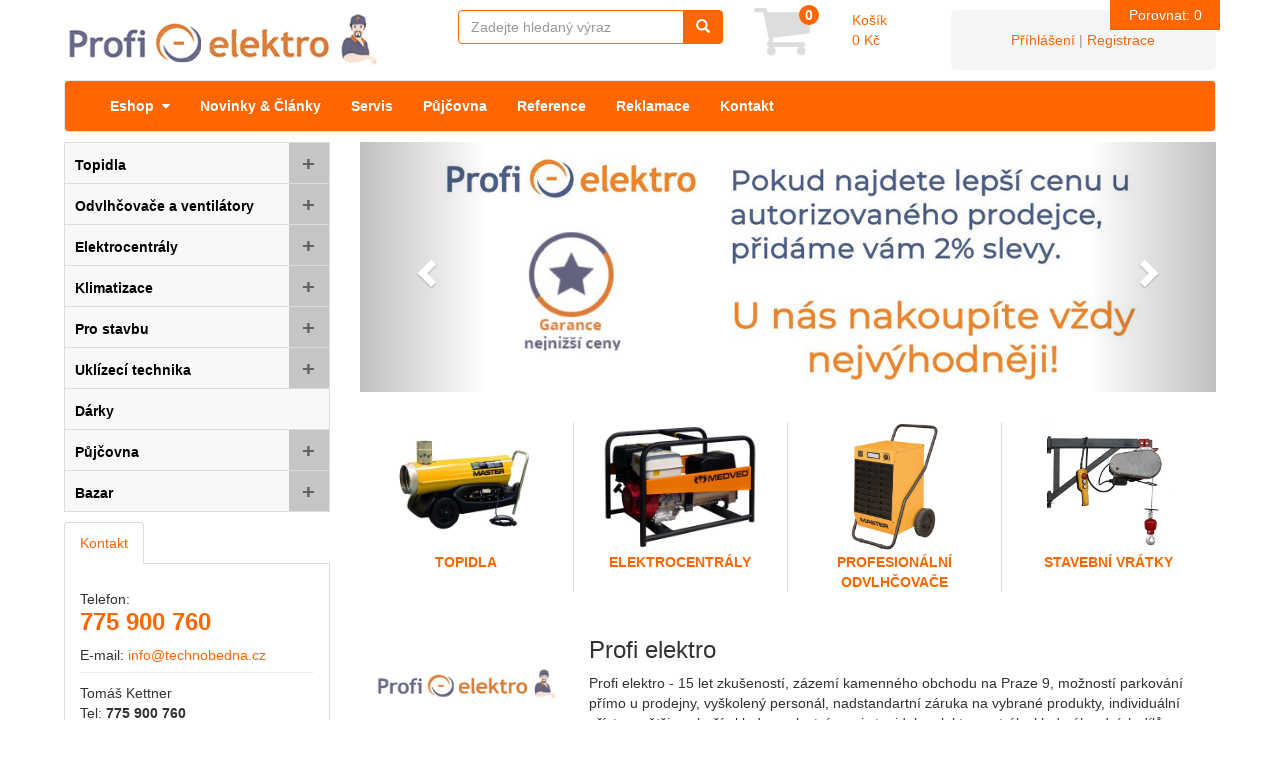

--- FILE ---
content_type: text/html; charset=utf-8
request_url: https://profi-elektro.cz/
body_size: 12267
content:
<!DOCTYPE html>
<html>
<head>

	<meta charset="utf-8">

	<title> Profi-elektro.cz </title>

	<link rel="shortcut icon" href="/images/favicon.ico" type="image/x-icon">
	<meta name="viewport" content="width=device-width, initial-scale=1, maximum-scale=1, user-scalable=no">


	<script>
        window.dataLayer = window.dataLayer || [];
	</script>


	<!-- Google Tag Manager -->
	<script>(function(w,d,s,l,i){ w[l]=w[l]||[];w[l].push({'gtm.start':
            new Date().getTime(),event:'gtm.js'});var f=d.getElementsByTagName(s)[0],
            j=d.createElement(s),dl=l!='dataLayer'?'&l='+l:'';j.async=true;j.src=
            'https://www.googletagmanager.com/gtm.js?id='+i+dl;f.parentNode.insertBefore(j,f);
        })(window,document,'script','dataLayer','GTM-56FS7FW');
	</script>
	<!-- End Google Tag Manager -->

	<link rel="stylesheet" href="/bootstrap/css/bootstrap.min.css">
	<link rel="stylesheet" href="/css/Front/shame.css?v=3">
	<link rel="stylesheet" href="/css/Eshop-1/main.css">
	<link rel="stylesheet" href="https://maxcdn.bootstrapcdn.com/font-awesome/4.7.0/css/font-awesome.min.css">

	<link rel="stylesheet" type="text/css" href="/slick/slick/slick.css">
	<link rel="stylesheet" type="text/css" href="/slick/slick/slick-theme.css">
	<link rel="stylesheet" type="text/css" href="/slick-lightbox/slick-lightbox.css">

	<link rel="stylesheet" type="text/css" href="/js/libs/jquery-ui.min.css">
	<link rel="stylesheet" href="/rating/star-rating.css">

	<script src="https://code.jquery.com/jquery-3.1.1.min.js"></script>
	<script
			src="https://code.jquery.com/ui/1.12.1/jquery-ui.min.js"
			integrity="sha256-VazP97ZCwtekAsvgPBSUwPFKdrwD3unUfSGVYrahUqU="
			crossorigin="anonymous">
	</script>
	<script src="/rating/star-rating.js"></script>

    
    <script>
        dataLayer.push({'google_tag_params': {

            'ecomm_pagetype': 'home',


        }, 'event': 'trackrmkt' });
    </script>

</head>

<body>
<!-- Google Tag Manager (noscript) -->
<noscript>
	<iframe src="https://www.googletagmanager.com/ns.html?id=GTM-56FS7FW" height="0" width="0" style="display:none;visibility:hidden">
	</iframe>
</noscript>
<!-- End Google Tag Manager (noscript) -->

<div id="snippet--flashes">
    <script>
        $('.flash-message').delay(3000).fadeOut(500);
    </script>
</div>
<div id="main-container">

<header id="main-navigation" style="padding-top: 0px;">
    <div class="row hide-on-tablet">
        <div class="col-md-4 logo">
            <a href="/">
                <div id="logo">

                </div>
            </a>
        </div>
        <div class="col-md-3">
            <div class="row">
                <div class="col-md-12">
                    <form action="/" method="post" id="frm-searchForm">
                    <div class="input-group search-input">
                        <input type="text" class="form-control" placeholder="Zadejte hledaný výraz" id="search" name="search">

                        <div class="input-group-btn">
                            <button class="btn btn-default" type="submit" id="search-btn" name="_submit"><i class="glyphicon glyphicon-search"></i></button>
                        </div>
                    </div>
                    <input type="hidden" name="_do" value="searchForm-submit"><!--[if IE]><input type=IEbug disabled style="display:none"><![endif]-->
</form>

                </div>
            </div>
            <div class="row">
                <div class="col-md-12">
                    <!-- SEARCH -->
<div id="snippet--searchResponse">                        <div id="searchResult">
                        </div>
</div>                    <!-- /SEARCH -->
                </div>
            </div>
        </div>
        <div class="col-md-2 col-sm-3">

            <!-- HEADER CART -->
<div id="snippet--cartHeader">    <div class="row">
        <div class="col-xs-6 cart-icon">
            <a href="/kosik">
                <i class="fa fa-shopping-cart" aria-hidden="true"></i>
                <div class="num-of-items">0</div>
            </a>
        </div>
        <div class="col-xs-6 cart-text">
            <a href="/kosik">
                Košík <br>
                0 Kč
            </a>
        </div>
    </div>
</div>            <!-- /HEADER CART -->

        </div>
        <div class="col-md-3 col-sm-9 login-container">
            <div class="login">
                    <div class="text-center">
                        <a href="/prihlaseni">Příhlášení</a> <span>|</span> <a href="/registrace">Registrace</a>
                    </div>
            </div>
        </div>
    </div>

    <div class="container show-on-mobile">
        <div class="row" style="padding-top: 85px;">
            <div class="col-md-12">
                <div class="row">
                    <div class="col-md-12">
                        <div class="input-group search-input-mobile">
                            <input type="text" class="form-control" placeholder="Zadejte hledaný výraz" name="search-mobile" id="search-mobile">

                            <div class="input-group-btn">
                                <button class="btn btn-default" type="submit"><i class="glyphicon glyphicon-search"></i></button>
                            </div>
                        </div>
                    </div>
                </div>
                <div class="row">
                    <div class="col-md-12">
                        <!-- SEARCH -->
<div id="snippet--searchResponseMobile">                            <div id="searchResult-mobile">
                            </div>
</div>                        <!-- /SEARCH -->
                    </div>
                </div>
            </div>
        </div>
    </div>

    <!-- MAIN NAVIGATION -->
<nav class="navbar navbar-default" style="margin: 0; margin-bottom: 10px;">
    <div class="container-fluid navbar-container">
        <div class="navbar-header show-on-tablet">
            <div class="container">
                <ul class="nav navbar-nav">
                    <li>
                        <button type="button" class="navbar-toggle collapsed" data-toggle="collapse" data-target="#navbar" aria-expanded="false" aria-controls="navbar">
                            <span class="sr-only">Toggle navigation</span>
                            <span class="icon-bar"></span>
                            <span class="icon-bar"></span>
                            <span class="icon-bar"></span>
                        </button>
                    </li>
                    <li>
                        <a class="navbar-brand show-on-tablet hide-on-mobile" href="/">
                            <img src="/css/Eshop-1/logo.png" class="show-on-tablet" alt="">
                        </a>
                            <a class="navbar-brand hide-on-tablet show-on-mobile" href="/">
                                <img src="/images/logo.png" class="show-on-tablet" alt="">
                            </a>
                    </li>
                    <li>
                        <div class="cart show-on-tablet">
                            <div class="collapsed" data-toggle="collapse" data-target="#userbar" aria-expanded="false" aria-controls="navbar">
                                <i class="fa fa-user" aria-hidden="true"></i>
                            </div>
                        </div>
                    </li>
                    <li>
                        <div class="cart show-on-tablet">
                            <a href="/kosik">
                                <i class="fa fa-shopping-cart" aria-hidden="true"></i>
                                <div class="num-of-items">0</div>
                            </a>
                        </div>
                    </li>

                </ul>
            </div>
        </div>
        <div id="navbar" class="navbar-collapse collapse">
            <form class="navbar-form navbar-left">
                <div class="input-group">
                    <input type="text" class="form-control" placeholder="Search">
                    <div class="input-group-btn">
                        <button class="btn btn-default" type="submit">
                            <i class="glyphicon glyphicon-search"></i>
                        </button>
                    </div>
                </div>
            </form>
            <ul class="nav navbar-nav">
                <li><a href="#">Eshop &nbsp;<i class="fa fa-caret-down" aria-hidden="true"></i></a>
                    <ul class="main-nav-subcategory">
                            <li><a href="/topidla-3">Topidla</a></li>
                            <li><a href="/odvlhcovace-a-ventilatory-20">Odvlhčovače a ventilátory</a></li>
                            <li><a href="/elektrocentraly-26">Elektrocentrály</a></li>
                            <li><a href="/kufrikove-elektrocentraly-29">Kufříkové elektrocentrály</a></li>
                            <li><a href="/klimatizace-46">Klimatizace</a></li>
                            <li><a href="/pro-stavbu-138">Pro stavbu</a></li>
                            <li><a href="/pro-domacnost-142">Pro domácnost</a></li>
                            <li><a href="/uklizeci-technika-154">Uklízecí technika</a></li>
                            <li><a href="/zahradni-technika-155">Zahradní technika</a></li>
                            <li><a href="/stipace-drivi-173">Štípače dříví</a></li>
                            <li><a href="/darky-181">Dárky</a></li>
                            <li><a href="/pujcovna-216">Půjčovna</a></li>
                            <li><a href="/bazar-217">Bazar</a></li>
                            <li><a href="/servis-1">Servis</a></li>
                    </ul>
                </li>
                <li><a href="/clanky">Novinky & Články</a></li>
                <li><a href="/servis">Servis</a></li>
                <li><a href="/pujcovna-216">Půjčovna</a>
                </li>
                <li><a href="/reference">Reference</a></li>
                <li><a href="/reklamace">Reklamace</a></li>
                <li><a href="/kontakt">Kontakt</a></li>
            </ul>
        </div><!--/.nav-collapse -->

        <div id="userbar" class="navbar-collapse collapse ">
            <ul class="nav navbar-nav show-on-tablet">
                    <li><a href="/prihlaseni">Příhlášení</a></li>
                    <li><a href="/registrace">Registrace</a></li>
            </ul>
        </div><!--/.nav-collapse -->

    </div><!--/.container-fluid -->
</nav>    <!-- /MAIN NAVIGATION -->

</header>
<!-- /HEADER -->


<script>
    $(document).on("keyup", "#search", function () {
        var value = $(this).val();
        if (value.length >= 3) {
            $("#searchResult").fadeIn();
            $.nette.ajax({
                'url': "\/?do=Search",
                'method' : 'POST',
                'data': {
                    search: value
                }
            });
        }
        else{
            $("#searchResult").fadeOut();
        }
    });

    $(document).on("keyup", "#search-mobile", function () {
        var value = $(this).val();
        if (value.length >= 3) {
            $("#searchResult-mobile").fadeIn();
            $.nette.ajax({
                'url': "\/?do=Search",
                'method' : 'POST',
                'data': {
                    search: value
                }
            });
        }
        else{
            $("#searchResult-mobile").fadeOut();
        }
    });
</script>	<div class="row responsive-row" id="responsive-margin">

<!-- NAVIGATION -->
<aside class="col-md-3 hide-on-tablet">
<nav class="sidebar">
    <ul>
    <li class="category ">
        <a href="/topidla-3">
                <div class="text">Topidla</div>
        </a>

            <div class="plus">+</div>
            <div class="clearfix"></div>
            <div class="subcategory" style="display: none;">
                <ul>
    <li class="category ">
        <a href="/naftova-topidla-4">
                <div class="text">Naftová topidla</div>
        </a>

            <div class="plus">+</div>
            <div class="clearfix"></div>
            <div class="subcategory" style="display: none;">
                <ul>
    <li class="category ">
        <a href="/naftova-topidla-s-neprimym-spalovanim-5">
                <div class="text" style="width: 100%;">Naftová topidla s nepřímým spalováním</div>
        </a>

            <div class="clearfix"></div>
    </li>
    <li class="category ">
        <a href="/naftova-topidla-s-primym-spalovanim-6">
                <div class="text" style="width: 100%;">Naftová topidla s přímým spalováním</div>
        </a>

            <div class="clearfix"></div>
    </li>
                </ul>
            </div>
    </li>
    <li class="category ">
        <a href="/plynova-topidla-7">
                <div class="text" style="width: 100%;">Plynová topidla</div>
        </a>

            <div class="clearfix"></div>
    </li>
    <li class="category ">
        <a href="/elektricka-topidla-8">
                <div class="text">Elektrická topidla</div>
        </a>

            <div class="plus">+</div>
            <div class="clearfix"></div>
            <div class="subcategory" style="display: none;">
                <ul>
    <li class="category ">
        <a href="/prumyslova-topidla-9">
                <div class="text" style="width: 100%;">Průmyslová topidla</div>
        </a>

            <div class="clearfix"></div>
    </li>
    <li class="category ">
        <a href="/domaci-topidla-10">
                <div class="text" style="width: 100%;">Domácí topidla</div>
        </a>

            <div class="clearfix"></div>
    </li>
                </ul>
            </div>
    </li>
    <li class="category ">
        <a href="/infracervena-topidla-12">
                <div class="text" style="width: 100%;">Infračervená topidla</div>
        </a>

            <div class="clearfix"></div>
    </li>
    <li class="category ">
        <a href="/stacionarni-topidla-13">
                <div class="text" style="width: 100%;">Stacionární topidla</div>
        </a>

            <div class="clearfix"></div>
    </li>
    <li class="category ">
        <a href="/terasove-salace-18">
                <div class="text" style="width: 100%;">Terasové sálače</div>
        </a>

            <div class="clearfix"></div>
    </li>
    <li class="category ">
        <a href="/prislusenstvi-topidel-19">
                <div class="text" style="width: 100%;">Příslušenství topidel</div>
        </a>

            <div class="clearfix"></div>
    </li>
                </ul>
            </div>
    </li>
    <li class="category ">
        <a href="/odvlhcovace-a-ventilatory-20">
                <div class="text">Odvlhčovače a ventilátory</div>
        </a>

            <div class="plus">+</div>
            <div class="clearfix"></div>
            <div class="subcategory" style="display: none;">
                <ul>
    <li class="category ">
        <a href="/profesionalni-odvlhcovace-21">
                <div class="text" style="width: 100%;">Profesionální odvlhčovače</div>
        </a>

            <div class="clearfix"></div>
    </li>
    <li class="category ">
        <a href="/domaci-odvlhcovace-22">
                <div class="text" style="width: 100%;">Domácí odvlhčovače</div>
        </a>

            <div class="clearfix"></div>
    </li>
    <li class="category ">
        <a href="/prislusenstvi-23">
                <div class="text" style="width: 100%;">Příslušenství</div>
        </a>

            <div class="clearfix"></div>
    </li>
    <li class="category ">
        <a href="/adsorpcni-odvlhcovace-24">
                <div class="text" style="width: 100%;">Adsorpční odvlhčovače</div>
        </a>

            <div class="clearfix"></div>
    </li>
    <li class="category ">
        <a href="/bazenove-odvlhcovace-133">
                <div class="text" style="width: 100%;">Bazénové odvlhčovače</div>
        </a>

            <div class="clearfix"></div>
    </li>
    <li class="category ">
        <a href="/prumyslove-ventilatory-136">
                <div class="text" style="width: 100%;">Průmyslové ventilátory</div>
        </a>

            <div class="clearfix"></div>
    </li>
                </ul>
            </div>
    </li>
    <li class="category ">
        <a href="/elektrocentraly-26">
                <div class="text">Elektrocentrály</div>
        </a>

            <div class="plus">+</div>
            <div class="clearfix"></div>
            <div class="subcategory" style="display: none;">
                <ul>
    <li class="category ">
        <a href="/trifazove-elektrocentraly-27">
                <div class="text">Třífázové elektrocentrály</div>
        </a>

            <div class="plus">+</div>
            <div class="clearfix"></div>
            <div class="subcategory" style="display: none;">
                <ul>
    <li class="category ">
        <a href="/s-rucnim-startem-32">
                <div class="text" style="width: 100%;">S ručním startem</div>
        </a>

            <div class="clearfix"></div>
    </li>
    <li class="category ">
        <a href="/s-elektrickym-startem-34">
                <div class="text" style="width: 100%;">S elektrickým startem</div>
        </a>

            <div class="clearfix"></div>
    </li>
    <li class="category ">
        <a href="/dieselove-35">
                <div class="text" style="width: 100%;">Dieselové</div>
        </a>

            <div class="clearfix"></div>
    </li>
    <li class="category ">
        <a href="/se-svareckou-38">
                <div class="text" style="width: 100%;">Se svářečkou</div>
        </a>

            <div class="clearfix"></div>
    </li>
                </ul>
            </div>
    </li>
    <li class="category ">
        <a href="/jednofazove-elektrocentraly-28">
                <div class="text">Jednofázové elektrocentrály</div>
        </a>

            <div class="plus">+</div>
            <div class="clearfix"></div>
            <div class="subcategory" style="display: none;">
                <ul>
    <li class="category ">
        <a href="/se-svareckou-39">
                <div class="text" style="width: 100%;">Se svářečkou</div>
        </a>

            <div class="clearfix"></div>
    </li>
    <li class="category ">
        <a href="/s-rucnim-startem-41">
                <div class="text" style="width: 100%;">S ručním startem</div>
        </a>

            <div class="clearfix"></div>
    </li>
    <li class="category ">
        <a href="/s-elektrickym-startem-42">
                <div class="text" style="width: 100%;">S elektrickým startem</div>
        </a>

            <div class="clearfix"></div>
    </li>
                </ul>
            </div>
    </li>
    <li class="category ">
        <a href="/elektrocentraly-pohanene-kardanem-30">
                <div class="text" style="width: 100%;">Elektrocentrály poháněné kardanem</div>
        </a>

            <div class="clearfix"></div>
    </li>
    <li class="category ">
        <a href="/prislusenstvi-31">
                <div class="text">Příslušenství</div>
        </a>

            <div class="plus">+</div>
            <div class="clearfix"></div>
            <div class="subcategory" style="display: none;">
                <ul>
    <li class="category ">
        <a href="/medved-127">
                <div class="text" style="width: 100%;">Medved</div>
        </a>

            <div class="clearfix"></div>
    </li>
    <li class="category ">
        <a href="/europower-s-motory-honda-vanguard-hatz-128">
                <div class="text" style="width: 100%;">Europower s motory HONDA, VANGUARD, HATZ</div>
        </a>

            <div class="clearfix"></div>
    </li>
    <li class="category ">
        <a href="/univerzalni-215">
                <div class="text" style="width: 100%;">Univerzální</div>
        </a>

            <div class="clearfix"></div>
    </li>
                </ul>
            </div>
    </li>
    <li class="category ">
        <a href="/elektrocentraly-s-automatickym-startem-8">
                <div class="text" style="width: 100%;">Elektrocentrály s automatickým startem</div>
        </a>

            <div class="clearfix"></div>
    </li>
                </ul>
            </div>
    </li>
    <li class="category ">
        <a href="/klimatizace-46">
                <div class="text">Klimatizace</div>
        </a>

            <div class="plus">+</div>
            <div class="clearfix"></div>
            <div class="subcategory" style="display: none;">
                <ul>
    <li class="category ">
        <a href="/mobilni-klimatizace-49">
                <div class="text">Mobilní klimatizace</div>
        </a>

            <div class="plus">+</div>
            <div class="clearfix"></div>
            <div class="subcategory" style="display: none;">
                <ul>
    <li class="category ">
        <a href="/mobilni-klimatizace-s-topenim-47">
                <div class="text" style="width: 100%;">Mobilní klimatizace s topením</div>
        </a>

            <div class="clearfix"></div>
    </li>
    <li class="category ">
        <a href="/mobilni-klimatizace-s-chlazenim-48">
                <div class="text" style="width: 100%;">Mobilní klimatizace s chlazením</div>
        </a>

            <div class="clearfix"></div>
    </li>
                </ul>
            </div>
    </li>
    <li class="category ">
        <a href="/split-klimatizace-50">
                <div class="text">Split klimatizace</div>
        </a>

            <div class="plus">+</div>
            <div class="clearfix"></div>
            <div class="subcategory" style="display: none;">
                <ul>
    <li class="category ">
        <a href="/klimatizace-s-montazi-213">
                <div class="text" style="width: 100%;">Klimatizace s montáží</div>
        </a>

            <div class="clearfix"></div>
    </li>
                </ul>
            </div>
    </li>
    <li class="category ">
        <a href="/ochlazovace-vzduchu-56">
                <div class="text" style="width: 100%;">Ochlazovače vzduchu</div>
        </a>

            <div class="clearfix"></div>
    </li>
                </ul>
            </div>
    </li>
    <li class="category ">
        <a href="/pro-stavbu-138">
                <div class="text">Pro stavbu</div>
        </a>

            <div class="plus">+</div>
            <div class="clearfix"></div>
            <div class="subcategory" style="display: none;">
                <ul>
    <li class="category ">
        <a href="/michacky-58">
                <div class="text">Míchačky</div>
        </a>

            <div class="plus">+</div>
            <div class="clearfix"></div>
            <div class="subcategory" style="display: none;">
                <ul>
    <li class="category ">
        <a href="/do-objemu-130-l-60">
                <div class="text" style="width: 100%;">Do objemu 130 l</div>
        </a>

            <div class="clearfix"></div>
    </li>
    <li class="category ">
        <a href="/do-objemu-145-l-61">
                <div class="text" style="width: 100%;">Do objemu 145 l</div>
        </a>

            <div class="clearfix"></div>
    </li>
    <li class="category ">
        <a href="/do-objemu-165-l-62">
                <div class="text" style="width: 100%;">Do objemu 165 l</div>
        </a>

            <div class="clearfix"></div>
    </li>
    <li class="category ">
        <a href="/do-objemu-185-l-63">
                <div class="text" style="width: 100%;">Do objemu 185 l</div>
        </a>

            <div class="clearfix"></div>
    </li>
    <li class="category ">
        <a href="/do-objemu-250-l-64">
                <div class="text" style="width: 100%;">Do objemu 250 l</div>
        </a>

            <div class="clearfix"></div>
    </li>
                </ul>
            </div>
    </li>
    <li class="category ">
        <a href="/diamantove-kotouce-88">
                <div class="text">Diamantové kotouče</div>
        </a>

            <div class="plus">+</div>
            <div class="clearfix"></div>
            <div class="subcategory" style="display: none;">
                <ul>
    <li class="category ">
        <a href="/diamantove-kotouce-pro-stolove-pily--89">
                <div class="text" style="width: 100%;">Diamantové kotouče pro stolové pily </div>
        </a>

            <div class="clearfix"></div>
    </li>
    <li class="category ">
        <a href="/diamantove-kotouce-pro-rezace-spar-90">
                <div class="text" style="width: 100%;">Diamantové kotouče pro řezače spár</div>
        </a>

            <div class="clearfix"></div>
    </li>
    <li class="category ">
        <a href="/diamantove-kotouce-pro-rucni-naradi--91">
                <div class="text" style="width: 100%;">Diamantové kotouče pro ruční nářadí </div>
        </a>

            <div class="clearfix"></div>
    </li>
    <li class="category ">
        <a href="/diamantove-kotouce-pro-plosne-brouseni-92">
                <div class="text" style="width: 100%;">Diamantové kotouče pro plošné broušení</div>
        </a>

            <div class="clearfix"></div>
    </li>
                </ul>
            </div>
    </li>
    <li class="category ">
        <a href="/naradi-pro-obkladace-94">
                <div class="text">Nářadí pro obkladače</div>
        </a>

            <div class="plus">+</div>
            <div class="clearfix"></div>
            <div class="subcategory" style="display: none;">
                <ul>
    <li class="category ">
        <a href="/rubi-profesionalni-rucni-rezacky-obkladu-95">
                <div class="text" style="width: 100%;">RUBI - profesionální ruční řezačky obkladů</div>
        </a>

            <div class="clearfix"></div>
    </li>
    <li class="category ">
        <a href="/rubi-profesionalni-naradi-a-prislusenstvi-pro-obkladace-a-stavebnictvi-96">
                <div class="text" style="width: 100%;">RUBI – profesionální nářadí a příslušenství pro obkladače a stavebnictví</div>
        </a>

            <div class="clearfix"></div>
    </li>
    <li class="category ">
        <a href="/stavebni-nadoby-111">
                <div class="text" style="width: 100%;">Stavební nádoby</div>
        </a>

            <div class="clearfix"></div>
    </li>
    <li class="category ">
        <a href="/vrtaci-nastroje-pro-dlazby--179">
                <div class="text" style="width: 100%;">Vrtací nástroje pro dlažby </div>
        </a>

            <div class="clearfix"></div>
    </li>
    <li class="category ">
        <a href="/diamantove-korunky-pro-vyvrtavani-otvoru-do-dlazeb-za-sucha-180">
                <div class="text" style="width: 100%;">Diamantové korunky pro vyvrtávání otvorů do dlažeb za sucha</div>
        </a>

            <div class="clearfix"></div>
    </li>
    <li class="category ">
        <a href="/rubi-standardni-rezacky">
                <div class="text" style="width: 100%;">RUBI - Standardní řezačky</div>
        </a>

            <div class="clearfix"></div>
    </li>
    <li class="category ">
        <a href="/system-pro-snadnou-manipulaci-velkoformatovych-desek">
                <div class="text" style="width: 100%;">Řezačka velkoformátových desek a systém pro snadnou manipulaci</div>
        </a>

            <div class="clearfix"></div>
    </li>
                </ul>
            </div>
    </li>
    <li class="category ">
        <a href="/kompresory-105">
                <div class="text" style="width: 100%;">Kompresory</div>
        </a>

            <div class="clearfix"></div>
    </li>
    <li class="category ">
        <a href="/stavebni-pily-112">
                <div class="text">Stavební pily</div>
        </a>

            <div class="plus">+</div>
            <div class="clearfix"></div>
            <div class="subcategory" style="display: none;">
                <ul>
    <li class="category ">
        <a href="/male-prenosne-pily-113">
                <div class="text" style="width: 100%;">Malé přenosné pily</div>
        </a>

            <div class="clearfix"></div>
    </li>
    <li class="category ">
        <a href="/portalove-pily-114">
                <div class="text" style="width: 100%;">Portálové pily</div>
        </a>

            <div class="clearfix"></div>
    </li>
    <li class="category ">
        <a href="/univerzalni-pily-115">
                <div class="text" style="width: 100%;">Univerzální pily</div>
        </a>

            <div class="clearfix"></div>
    </li>
    <li class="category ">
        <a href="/blokove-pily-116">
                <div class="text" style="width: 100%;">Blokové pily</div>
        </a>

            <div class="clearfix"></div>
    </li>
    <li class="category ">
        <a href="/prislusenstvi-120">
                <div class="text" style="width: 100%;">Příslušenství</div>
        </a>

            <div class="clearfix"></div>
    </li>
                </ul>
            </div>
    </li>
    <li class="category ">
        <a href="/shozy-na-stavebni-sut-130">
                <div class="text" style="width: 100%;">Shozy na stavební suť</div>
        </a>

            <div class="clearfix"></div>
    </li>
    <li class="category ">
        <a href="/zpracovani-betonu-139">
                <div class="text">Zpracování betonu</div>
        </a>

            <div class="plus">+</div>
            <div class="clearfix"></div>
            <div class="subcategory" style="display: none;">
                <ul>
    <li class="category ">
        <a href="/vibracni-listy-65">
                <div class="text">Vibrační lišty</div>
        </a>

            <div class="plus">+</div>
            <div class="clearfix"></div>
            <div class="subcategory" style="display: none;">
                <ul>
    <li class="category ">
        <a href="/plovouci-vibracni-listy-66">
                <div class="text" style="width: 100%;">Plovoucí vibrační lišty</div>
        </a>

            <div class="clearfix"></div>
    </li>
    <li class="category ">
        <a href="/stahovaci-vibracni-listy-67">
                <div class="text" style="width: 100%;">Stahovací vibrační lišty</div>
        </a>

            <div class="clearfix"></div>
    </li>
    <li class="category ">
        <a href="/rucni-hladitka-68">
                <div class="text" style="width: 100%;">Ruční hladítka</div>
        </a>

            <div class="clearfix"></div>
    </li>
    <li class="category ">
        <a href="/pevne-dvojite-vibracni-listy-69">
                <div class="text" style="width: 100%;">Pevné dvojité vibrační lišty</div>
        </a>

            <div class="clearfix"></div>
    </li>
    <li class="category ">
        <a href="/vysuvne-profily-70">
                <div class="text" style="width: 100%;">Výsuvné profily</div>
        </a>

            <div class="clearfix"></div>
    </li>
                </ul>
            </div>
    </li>
    <li class="category ">
        <a href="/vibrovani-betonu-77">
                <div class="text">Vibrování betonu</div>
        </a>

            <div class="plus">+</div>
            <div class="clearfix"></div>
            <div class="subcategory" style="display: none;">
                <ul>
    <li class="category ">
        <a href="/prenosne-mechanicke-ponorne-elektricke-vibratory-78">
                <div class="text" style="width: 100%;">Přenosné mechanické ponorné elektrické vibrátory</div>
        </a>

            <div class="clearfix"></div>
    </li>
    <li class="category ">
        <a href="/vysokofrekvencni-ponorne-vibratory-s-motorem-v-hlavici-79">
                <div class="text" style="width: 100%;">Vysokofrekvenční ponorné vibrátory s motorem v hlavici</div>
        </a>

            <div class="clearfix"></div>
    </li>
    <li class="category ">
        <a href="/stropni-vysokofrekvencni-ponorne-vibratory-s-motorem-v-hlavici-80">
                <div class="text" style="width: 100%;">Stropní vysokofrekvenční ponorné vibrátory s motorem v hlavici</div>
        </a>

            <div class="clearfix"></div>
    </li>
    <li class="category ">
        <a href="/vysokofrekvencni-menice-v-ochrannem-ocelovem-ramu-82">
                <div class="text" style="width: 100%;">Vysokofrekvenční měniče v ochranném ocelovém rámu</div>
        </a>

            <div class="clearfix"></div>
    </li>
    <li class="category ">
        <a href="/vysokofrekvencni-ponorne-vibratory-se-zabudovanym-elektronickym-menicem-83">
                <div class="text" style="width: 100%;">Vysokofrekvenční ponorné vibrátory se zabudovaným elektronickým měničem</div>
        </a>

            <div class="clearfix"></div>
    </li>
    <li class="category ">
        <a href="/prenosne-mechanicke-vibratory-s-motorovou-pohonnou-jednotkou-84">
                <div class="text" style="width: 100%;">Přenosné mechanické vibrátory s motorovou pohonnou jednotkou</div>
        </a>

            <div class="clearfix"></div>
    </li>
    <li class="category ">
        <a href="/menice-frekvence-a-napeti--230v-85">
                <div class="text" style="width: 100%;">Měniče frekvence a napětí  230V</div>
        </a>

            <div class="clearfix"></div>
    </li>
    <li class="category ">
        <a href="/menice-frekvence-a-napeti-400v-86">
                <div class="text" style="width: 100%;">Měniče frekvence a napětí 400V</div>
        </a>

            <div class="clearfix"></div>
    </li>
    <li class="category ">
        <a href="/vysokofrekvencni-ponorne-vibratory-pro-menice-fa-1-a-fa-2-87">
                <div class="text" style="width: 100%;">Vysokofrekvenční ponorné vibrátory pro měniče FA 1 a FA 2</div>
        </a>

            <div class="clearfix"></div>
    </li>
                </ul>
            </div>
    </li>
    <li class="category ">
        <a href="/michadla-144">
                <div class="text" style="width: 100%;">Míchadla</div>
        </a>

            <div class="clearfix"></div>
    </li>
    <li class="category ">
        <a href="/hladicky-betonu-147">
                <div class="text" style="width: 100%;">Hladičky betonu</div>
        </a>

            <div class="clearfix"></div>
    </li>
    <li class="category ">
        <a href="/hutnici-technika-148">
                <div class="text">Hutnící technika</div>
        </a>

            <div class="plus">+</div>
            <div class="clearfix"></div>
            <div class="subcategory" style="display: none;">
                <ul>
    <li class="category ">
        <a href="/vibracni-pechy-156">
                <div class="text" style="width: 100%;">Vibrační pěchy</div>
        </a>

            <div class="clearfix"></div>
    </li>
    <li class="category ">
        <a href="/jednosmerne-vibracni-desky---klasik-157">
                <div class="text" style="width: 100%;">Jednosměrné vibrační desky - KLASIK</div>
        </a>

            <div class="clearfix"></div>
    </li>
    <li class="category ">
        <a href="/jednosmerne-vibracni-desky---elegant-158">
                <div class="text" style="width: 100%;">Jednosměrné vibrační desky - ELEGANT</div>
        </a>

            <div class="clearfix"></div>
    </li>
    <li class="category ">
        <a href="/jednosmerne-vibracni-desky---praktik-159">
                <div class="text" style="width: 100%;">Jednosměrné vibrační desky - PRAKTIK</div>
        </a>

            <div class="clearfix"></div>
    </li>
    <li class="category ">
        <a href="/prislusenstvi--161">
                <div class="text" style="width: 100%;">Příslušenství </div>
        </a>

            <div class="clearfix"></div>
    </li>
    <li class="category ">
        <a href="/reverzni-vibracni-desky-162">
                <div class="text" style="width: 100%;">Reverzní vibrační desky</div>
        </a>

            <div class="clearfix"></div>
    </li>
    <li class="category ">
        <a href="/vibracni-valce-vedene-163">
                <div class="text" style="width: 100%;">Vibrační válce vedené</div>
        </a>

            <div class="clearfix"></div>
    </li>
    <li class="category ">
        <a href="/tandemove-vibracni-valce-164">
                <div class="text" style="width: 100%;">Tandemové vibrační válce</div>
        </a>

            <div class="clearfix"></div>
    </li>
                </ul>
            </div>
    </li>
    <li class="category ">
        <a href="/rezace-spar-151">
                <div class="text" style="width: 100%;">Řezače spár</div>
        </a>

            <div class="clearfix"></div>
    </li>
    <li class="category ">
        <a href="/stroje-na-rezani-a-opracovani-betonu-153">
                <div class="text" style="width: 100%;">Stroje na řezání a opracování betonu</div>
        </a>

            <div class="clearfix"></div>
    </li>
                </ul>
            </div>
    </li>
    <li class="category ">
        <a href="/stavebni-vratky-182">
                <div class="text">Stavební vrátky</div>
        </a>

            <div class="plus">+</div>
            <div class="clearfix"></div>
            <div class="subcategory" style="display: none;">
                <ul>
    <li class="category ">
        <a href="/profesionalni-stavebni-vratky-183">
                <div class="text" style="width: 100%;">Profesionální stavební vrátky</div>
        </a>

            <div class="clearfix"></div>
    </li>
    <li class="category ">
        <a href="/lesenarske-a-podlazni--184">
                <div class="text" style="width: 100%;">Lešenářské a podlažní </div>
        </a>

            <div class="clearfix"></div>
    </li>
    <li class="category ">
        <a href="/prislusenstvi-185">
                <div class="text" style="width: 100%;">Příslušenství</div>
        </a>

            <div class="clearfix"></div>
    </li>
                </ul>
            </div>
    </li>
    <li class="category ">
        <a href="/rezna-kolecka-192">
                <div class="text" style="width: 100%;">Řezná kolečka</div>
        </a>

            <div class="clearfix"></div>
    </li>
    <li class="category ">
        <a href="/nivelacni-systemy-214">
                <div class="text" style="width: 100%;">Nivelační systémy</div>
        </a>

            <div class="clearfix"></div>
    </li>
                </ul>
            </div>
    </li>
    <li class="category ">
        <a href="/uklizeci-technika-154">
                <div class="text">Uklízecí technika</div>
        </a>

            <div class="plus">+</div>
            <div class="clearfix"></div>
            <div class="subcategory" style="display: none;">
                <ul>
    <li class="category ">
        <a href="/domaci-vysavace-174">
                <div class="text" style="width: 100%;">Domácí vysavače</div>
        </a>

            <div class="clearfix"></div>
    </li>
    <li class="category ">
        <a href="/prumyslove-vysavace-176">
                <div class="text">Průmyslové vysavače</div>
        </a>

            <div class="plus">+</div>
            <div class="clearfix"></div>
            <div class="subcategory" style="display: none;">
                <ul>
    <li class="category ">
        <a href="/suche-i-mokre-175">
                <div class="text" style="width: 100%;">Suché i mokré</div>
        </a>

            <div class="clearfix"></div>
    </li>
    <li class="category ">
        <a href="/horke-177">
                <div class="text" style="width: 100%;">Horké</div>
        </a>

            <div class="clearfix"></div>
    </li>
    <li class="category ">
        <a href="/suche-178">
                <div class="text" style="width: 100%;">Suché</div>
        </a>

            <div class="clearfix"></div>
    </li>
                </ul>
            </div>
    </li>
    <li class="category ">
        <a href="/tlakove-cistice-186">
                <div class="text" style="width: 100%;">Tlakové čističe</div>
        </a>

            <div class="clearfix"></div>
    </li>
                </ul>
            </div>
    </li>
    <li class="category ">
        <a href="/darky-181">
                <div class="text" style="width: 100%;">Dárky</div>
        </a>

            <div class="clearfix"></div>
    </li>
    <li class="category ">
        <a href="/pujcovna-216">
                <div class="text">Půjčovna</div>
        </a>

            <div class="plus">+</div>
            <div class="clearfix"></div>
            <div class="subcategory" style="display: none;">
                <ul>
                </ul>
            </div>
    </li>
    <li class="category ">
        <a href="/bazar-217">
                <div class="text">Bazar</div>
        </a>

            <div class="plus">+</div>
            <div class="clearfix"></div>
            <div class="subcategory" style="display: none;">
                <ul>
    <li class="category ">
        <a href="/bazarove-elektrocentraly">
                <div class="text" style="width: 100%;">Bazarové elektrocentrály</div>
        </a>

            <div class="clearfix"></div>
    </li>
    <li class="category ">
        <a href="/bazarova-topidla">
                <div class="text" style="width: 100%;">Bazarová topidla</div>
        </a>

            <div class="clearfix"></div>
    </li>
    <li class="category ">
        <a href="/bazarove-odvlhcovace">
                <div class="text" style="width: 100%;">Bazarové odvlhčovače</div>
        </a>

            <div class="clearfix"></div>
    </li>
    <li class="category ">
        <a href="/bazarove-obkladacske-doplnky">
                <div class="text" style="width: 100%;">Bazarové obkladačské doplňky</div>
        </a>

            <div class="clearfix"></div>
    </li>
                </ul>
            </div>
    </li>
    </ul>
</nav>
    <div class="aside-contact">
        <ul class="nav nav-tabs">
            <li class="active"><a data-toggle="tab" href="#contact-tab">Kontakt</a></li>
        </ul>
        <div>
            <div class="tab-content">
                <div id="contact-tab" class="tab-pane fade in active">
                    <p>Telefon:</p>
                    <h3 class="primary"><b>775 900 760</b></h3>
                    <p>E-mail: <a href="mailto:info@technobedna.cz">info@technobedna.cz</a></p>
                    <hr>

                    <div class="contact-people">
                        <p>
                            Tomáš Kettner <br>
                            Tel: <b>775 900 760</b>
                        </p>
                    </div>
                </div>
            </div>
        </div>
    </div>

    <div class="under-sidebar">
        <h3>Poradenství, objednávky</h3>
        <div class="tel"><b>Po-Pá: 8-17hod</b> <i class="fa fa-phone" aria-hidden="true"></i> <span class="text-primary"><b>775 900 760</b></span></div>
        <p>Servis elektrocentrál !!!</p>
        <img src="/images/elektrocentral.jpg" alt="">
    </div>


    <div class="subscribe">
        <form action="/" method="post" id="frm-subscribeForm" 0="novalidate">
            <h4>Odběr novinek</h4>
            <p>Přihlašte se i vy k odběru novinek, unikátních slev a akčních nabídek.</p>
            <div class="form-group">
                <input type="email" class="form-control" id="email" placeholder="Váš email@email.cz" name="email" required data-nette-rules='[{"op":":filled","msg":"Vyplňte prosím váš email"},{"op":":email","msg":"Please enter a valid email address."}]'>
            </div>
            <input type="submit" name="_submit" value="Přihlásit" class="btn">
            <div class="clearfix"></div>
        <input type="hidden" name="_do" value="subscribeForm-submit"><!--[if IE]><input type=IEbug disabled style="display:none"><![endif]-->
</form>

    </div>

</aside>
<!-- /NAVIGATION -->
		<!-- CONTENT -->
		<section class="col-md-9 col-content relative" id="content-column">

    <!-- SLIDER -->
    <div id="myCarousel" class="carousel slide" data-ride="carousel" style="height: 250px;">
        <!-- Indicators -->
        <ol class="carousel-indicators">
                <li data-target="#myCarousel" data-slide-to="0"  class="active" ></li>
                <li data-target="#myCarousel" data-slide-to="1" ></li>
        </ol>

        <!-- Wrapper for slides -->
        <div class="carousel-inner">

                <div class="item active">
                    <a href="https://profi-elektro.cz/garance-nejnizsi-ceny">
                        <div style="height: 250px; background-image: url('\/uploads\/slides\/122\/Baner-profi-elektro\.jpg'); background-position: 50% 50% ; background-size: contain; background-repeat: no-repeat">

                        </div>
                    </a>
                </div>
                <div class="item ">
                    <a href="https://profi-elektro.cz/o-nas">
                        <div style="height: 250px; background-image: url('\/uploads\/slides\/123\/Baner-profi-elektro-2\.jpg'); background-position: 50% 50% ; background-size: contain; background-repeat: no-repeat">

                        </div>
                    </a>
                </div>

        </div>

            <!-- Left and right controls -->
            <a class="left carousel-control" href="#myCarousel" data-slide="prev">
                <span class="glyphicon glyphicon-chevron-left"></span>
                <span class="sr-only">Previous</span>
            </a>
            <a class="right carousel-control" href="#myCarousel" data-slide="next">
                <span class="glyphicon glyphicon-chevron-right"></span>
                <span class="sr-only">Next</span>
            </a>

    </div>
    <!-- /SLIDER -->

    <!-- CATEGORIES -->
    <div class="row categories" style="margin: 30px 0">
        <div class="col-sm-3 col-xs-6 category-preview-container" style="margin-bottom: -5px;" data-cat-id="1">
            <a href="/topidla-3">
                <div class="img-container">
                    <div class="small-main-image" style="background-image: url('\/uploads\/categories\/3\/category\.jpg');height: 130px;margin: 0 auto; background-position: center;
                            background-repeat: no-repeat;
                            background-size: contain;
                            "></div>
                </div>
                    Topidla
            </a>
        </div>
        <div class="col-sm-3 col-xs-6 category-preview-container" style="margin-bottom: -5px;" data-cat-id="2">
            <a href="/elektrocentraly-26">
                <div class="img-container">
                    <div class="small-main-image" style="background-image: url('\/uploads\/categories\/26\/category\.jpg');height: 130px;margin: 0 auto; background-position: center;
                            background-repeat: no-repeat;
                            background-size: contain;
                            "></div>
                </div>
                    Elektrocentrály
            </a>
        </div>
        <div class="col-sm-3 col-xs-6 category-preview-container" style="margin-bottom: -5px;" data-cat-id="3">
            <a href="/profesionalni-odvlhcovace-21">
                <div class="img-container">
                    <div class="small-main-image" style="background-image: url('\/uploads\/categories\/21\/category\.jpg');height: 130px;margin: 0 auto; background-position: center;
                            background-repeat: no-repeat;
                            background-size: contain;
                            "></div>
                </div>
                    Profesionální odvlhčovače
            </a>
        </div>
        <div class="col-sm-3 col-xs-6 category-preview-container" style="margin-bottom: -5px;" data-cat-id="4">
            <a href="/stavebni-vratky-182">
                <div class="img-container">
                    <div class="small-main-image" style="background-image: url('\/uploads\/categories\/182\/category\.jpg');height: 130px;margin: 0 auto; background-position: center;
                            background-repeat: no-repeat;
                            background-size: contain;
                            "></div>
                </div>
                    Stavební vrátky
            </a>
        </div>
    </div>

    <div id="category-info">
        <div class="about-us active" id="default">
            <div class="container-fluid">
                <div class="row">
                    <div class="col-sm-3">
                        <img src="/images/logo.png" alt="" class="text img-responsive" style="height: auto; margin-top: 50px;">
                    </div>
                    <div class="col-sm-9">
                        <div class="text">
                            <h3>Profi elektro</h3>
                            <p>
                                Profi elektro - 15 let zkušeností, zázemí kamenného obchodu na Praze 9, možností parkování přímo u prodejny, vyškolený personál, nadstandartní záruka na vybrané produkty, individuální přístup, většina zboží skladem, vlastní servis topidel a elektrocentrál, sklad náhradních dílů, možnost zapůjčení náhradního stroje během servisu.
                            </p>
                        </div>
                    </div>
                </div>
            </div>
            <div class="clearfix"></div>
        </div>

                <div class="about-us " id="cat-1">
                    <img src="/uploads/categories/3/category.jpg" alt="" class="text">
                    <div class="text">
                        <h3>Topidla</h3>
                        <p><p>Kvalitn&iacute; topidla Master: elektrick&aacute;,naftov&aacute; ,plynov&aacute;, infračerven&aacute;.</p></p>
                    </div>
                    <div class="clearfix"></div>
                </div>
                <div class="about-us " id="cat-2">
                    <img src="/uploads/categories/26/category.jpg" alt="" class="text">
                    <div class="text">
                        <h3>Elektrocentrály</h3>
                        <p><p>Kvalitn&iacute; zdroje elektrick&eacute; energie 230V / 400V + <strong>D&Aacute;REK NEBO SLEVA !!!</strong></p></p>
                    </div>
                    <div class="clearfix"></div>
                </div>
                <div class="about-us " id="cat-3">
                    <img src="/uploads/categories/21/category.jpg" alt="" class="text">
                    <div class="text">
                        <h3>Profesionální odvlhčovače</h3>
                        <p><p>Profesion&aacute;ln&iacute; odvlhčovače Master</p></p>
                    </div>
                    <div class="clearfix"></div>
                </div>
                <div class="about-us " id="cat-4">
                    <img src="/uploads/categories/182/category.jpg" alt="" class="text">
                    <div class="text">
                        <h3>Stavební vrátky</h3>
                        <p><p>Kvalitn&iacute; stavebn&iacute; vr&aacute;tky Camac s nosnost&iacute; až 1000 kg + <strong>D&Aacute;REK NEBO SLEVA !!!</strong></p></p>
                    </div>
                    <div class="clearfix"></div>
                </div>
    </div>

    <script>
        $(document).on('mouseover', '.category-preview-container', function () {
            let categoryId = $(this).data('cat-id');

            $('.about-us.active').removeClass('active');
            $('.about-us#cat-'+categoryId).addClass('active');
        });

        $(document).on('mouseout', '.category-preview-container', function () {
            $('.about-us.active').removeClass('active');
            $('.about-us#default').addClass('active');
        });
    </script>
    <!-- /CATEGORIES -->

    <!-- PRODUCTS -->
<div class="row important-products" style="margin-top: 0px;">
    <h3 style="margin-top: 0">Nejprodávanější produkty</h3>
    <div class="products-container">
        <div class="row products-row">
                    <div class="col-md-4 col-sm-4 col-xs-6 important-product" data-name="MINOR PF-200" data-id="1148" data-price="41741.37" data-brand="Camac" data-category="Top Sellers">
                        <a href="/minor-pf-200-1148">
                            <div class="img-container">
                                <div class="small-main-image" style="background-image: url('\/uploads\/products\/1148\/product\.jpg');height: 130px;margin: 0 auto; background-position: center;
                                        background-repeat: no-repeat;
                                        background-size: contain;
                                        "></div>
                            </div>
                        </a>
                        <div class="title-container">
                            <a class="title" href="/minor-pf-200-1148">MINOR PF-200</a>
                        </div>
                        <p>Stavebn&iacute; vr&aacute;tek Camac PF-200 je novinkou v kategorii z&aacute;věsn&yacute;ch vr&aacute;tků, kter&yacute; je vhodn&yacute; zejm&eacute;na pro zavě&scaron;en&iacute; a použit&iacute; na…</p>
                        <div class="product-controls">
                            <div class="rating-container">
                                <input type="number" value="4.75" class="star-rating">
                            </div>
                            <div class="price-container row">
                                <div class="col-md-6 price">
                                    41 741 Kč
                                </div>
                                <div class="col-md-6">
                                    <a href="/minor-pf-200-1148" class="btn btn-block">Detail</a>
                                </div>
                            </div>
                            <div class="info row">
                                <div class="col-sm-4 col-xs-6">
                                    <a href="#" data-product-id="1148" class="btn-compare-product">
                                        <i class="fa fa-balance-scale" aria-hidden="true"></i>
                                    </a>
                                </div>
                                <div class="col-sm-4 col-xs-6 distributing-country question-mark-hint">
                                    <span class="tablet">Česká distribuce</span>
                                    <span class="mobile">ČR</span>

                                    <div class="hint-text">
                                        <div class="triangle"></div>
                                        Produkt byl určen výrobcem pro trh České republiky.
                                    </div>
                                </div>
                                <div class="col-sm-4 delivery-time tablet">
                                        <span class="green question-mark-hint"><span class="tablet">Doba dodání:<br></span>
                                            Skladem
                                                                                        <div class="hint-text">
                                                <div class="triangle"></div>
                                                Zboží je skladem. Při objednání dnes do 12ti hodin, bude k vyzvednutí následující pracovní den.
                                            </div>
                                        </span>
                                </div>
                            </div>
                        </div>
                        <div class="floating-info">
                            <div>Parametry</div>
                            <div style="width: 105px;">
                                    Skladem 1 ks
                            </div>
                        </div>
                            <div class="plus-gift">
                                <div class="text-center">
                                    <i class="fa fa-gift" aria-hidden="true"></i><br>
                                    dárek k produktu
                                </div>
                                <div class="hint-text">
                                    <div class="triangle"></div>
                                        + <a href="/klemy-na-leseni-sada-1164">Klemy na lešení (sada)</a><br>
                                </div>
                            </div>
                    </div>

                    <div class="col-md-4 col-sm-4 col-xs-6 important-product" data-name="Topidlo Master BV 77 E" data-id="17" data-price="30323.81" data-brand="MASTER" data-category="Top Sellers">
                        <a href="/topidlo-master-bv-77-e-17">
                            <div class="img-container">
                                <div class="small-main-image" style="background-image: url('\/uploads\/products\/17\/product\.jpg');height: 130px;margin: 0 auto; background-position: center;
                                        background-repeat: no-repeat;
                                        background-size: contain;
                                        "></div>
                            </div>
                        </a>
                        <div class="title-container">
                            <a class="title" href="/topidlo-master-bv-77-e-17">Topidlo Master BV 77 E</a>
                        </div>
                        <p>Topidlo BV 77E&nbsp;+ d&aacute;rek od v&yacute;robce Master, kter&eacute; je vyr&aacute;běno v It&aacute;lii, je nejmen&scaron;&iacute;m v kategorii topidel s nepř&iacute;m&yacute;m spalov&aacute;n…</p>
                        <div class="product-controls">
                            <div class="rating-container">
                                <input type="number" value="5" class="star-rating">
                            </div>
                            <div class="price-container row">
                                <div class="col-md-6 price">
                                    30 324 Kč
                                </div>
                                <div class="col-md-6">
                                    <a href="/topidlo-master-bv-77-e-17" class="btn btn-block">Detail</a>
                                </div>
                            </div>
                            <div class="info row">
                                <div class="col-sm-4 col-xs-6">
                                    <a href="#" data-product-id="17" class="btn-compare-product">
                                        <i class="fa fa-balance-scale" aria-hidden="true"></i>
                                    </a>
                                </div>
                                <div class="col-sm-4 col-xs-6 distributing-country question-mark-hint">
                                    <span class="tablet">Česká distribuce</span>
                                    <span class="mobile">ČR</span>

                                    <div class="hint-text">
                                        <div class="triangle"></div>
                                        Produkt byl určen výrobcem pro trh České republiky.
                                    </div>
                                </div>
                                <div class="col-sm-4 delivery-time tablet">
                                        <span class="green question-mark-hint"><span class="tablet">Doba dodání:<br></span>
                                            Skladem
                                                                                        <div class="hint-text">
                                                <div class="triangle"></div>
                                                Zboží je skladem. Při objednání dnes do 12ti hodin, bude k vyzvednutí následující pracovní den.
                                            </div>
                                        </span>
                                </div>
                            </div>
                        </div>
                        <div class="floating-info">
                            <div>Parametry</div>
                            <div style="width: 105px;">
                                    Skladem 5 ks
                            </div>
                        </div>
                    </div>

                    <div class="col-md-4 col-sm-4 col-xs-6 important-product" data-name="Arctos 9000 B (9010 B)" data-id="1189" data-price="64977.00" data-brand="MEDVED" data-category="Top Sellers">
                        <a href="/arctos-9000-b-9010-b-1189">
                            <div class="img-container">
                                <div class="small-main-image" style="background-image: url('\/uploads\/products\/1189\/Arctos-9000B\.jpg');height: 130px;margin: 0 auto; background-position: center;
                                        background-repeat: no-repeat;
                                        background-size: contain;
                                        "></div>
                            </div>
                        </a>
                        <div class="title-container">
                            <a class="title" href="/arctos-9000-b-9010-b-1189">Arctos 9000 B (9010 B)</a>
                        </div>
                        <p>MEDVED řady ARCTOS 9010 B&nbsp; je profesion&aacute;ln&iacute; elektrocentr&aacute;la vybavena &nbsp;motorem Briggs Stratton 2100 series. Tato elektrocentr&aacute;la je určena pro nasazen&iacute;…</p>
                        <div class="product-controls">
                            <div class="rating-container">
                                <input type="number" value="5" class="star-rating">
                            </div>
                            <div class="price-container row">
                                <div class="col-md-6 price">
                                    64 977 Kč
                                </div>
                                <div class="col-md-6">
                                    <a href="/arctos-9000-b-9010-b-1189" class="btn btn-block">Detail</a>
                                </div>
                            </div>
                            <div class="info row">
                                <div class="col-sm-4 col-xs-6">
                                    <a href="#" data-product-id="1189" class="btn-compare-product">
                                        <i class="fa fa-balance-scale" aria-hidden="true"></i>
                                    </a>
                                </div>
                                <div class="col-sm-4 col-xs-6 distributing-country question-mark-hint">
                                    <span class="tablet">Česká distribuce</span>
                                    <span class="mobile">ČR</span>

                                    <div class="hint-text">
                                        <div class="triangle"></div>
                                        Produkt byl určen výrobcem pro trh České republiky.
                                    </div>
                                </div>
                                <div class="col-sm-4 delivery-time tablet">
                                        <span class="green question-mark-hint"><span class="tablet">Doba dodání:<br></span>
                                            Skladem
                                                                                        <div class="hint-text">
                                                <div class="triangle"></div>
                                                Zboží je skladem. Při objednání dnes do 12ti hodin, bude k vyzvednutí následující pracovní den.
                                            </div>
                                        </span>
                                </div>
                            </div>
                        </div>
                        <div class="floating-info">
                            <div>Parametry</div>
                            <div style="width: 105px;">
                                    Skladem 5 ks
                            </div>
                        </div>
                            <div class="plus-gift">
                                <div class="text-center">
                                    <i class="fa fa-gift" aria-hidden="true"></i><br>
                                    dárek k produktu
                                </div>
                                <div class="hint-text">
                                    <div class="triangle"></div>
                                        + <a href="/tablet-huawei">Tablet</a><br>
                                </div>
                            </div>
                    </div>

        </div>
    </div>
</div>

<script>
    $(document).on("click", ".btn-compare-product", function(event) {
        event.preventDefault();
        var productId = $(this).attr('data-product-id');
        console.log(productId);
        $.nette.ajax({
            url: "\/?do=topProducts-CompareProduct",
            method: "POST",
            data: {'productId' : productId}
        });
    });
</script>    <!-- /PRODUCTS -->

<div class="reference-slider-container text-center">
        <h3 class="primary">Stovky spokojených klientů</h3>
        <br>
        <br>
        <div class="reference-slider">
                    <div class="imgs">
                            AIESEC Praha
                    </div>
                    <div class="imgs">
                            Ambassade de France (2016)
                    </div>
                    <div class="imgs">
                            Astra Zeneca Czech republlik s.r.o.(2005)
                    </div>
                    <div class="imgs">
                            AUTO-EXNER s.r.o.(2012)
                    </div>
                    <div class="imgs">
                            Backer and McKenzie, v.o.s.
                    </div>
                    <div class="imgs">
                            Botanická zahrada hl. m. Prahy
                    </div>
                    <div class="imgs">
                            Česká pojišťovna a.s.
                    </div>
                    <div class="imgs">
                            České dráhy, a.s.(2003)
                    </div>
                    <div class="imgs">
                            Česko-Holandská obchodní a.s. (2003)
                    </div>
                    <div class="imgs">
                            Český rozhlas se sídlem v Praze (2014)
                    </div>
                    <div class="imgs">
                            ČEZ, a.s. (2012)
                    </div>
                    <div class="imgs">
                            ČKD Blansko Strojírny, a.s. (2006)
                    </div>
                    <div class="imgs">
                            ČVUT v Praze, Fakulta Strojní (2015)
                    </div>
                    <div class="imgs">
                            Dorland s.r.o.
                    </div>
                    <div class="imgs">
                            fakultní nemocnice Olomouc(2015)
                    </div>
                    <div class="imgs">
                            FRUITISIMO FRESH s.r.o. (2017)
                    </div>
                    <div class="imgs">
                            Fyziologický ústav AV ČR (2011)
                    </div>
                    <div class="imgs">
                            HAMR-Sport, a.s.(2016)
                    </div>
                    <div class="imgs">
                            HC Sparta Praha a.s.(2014)
                    </div>
                    <div class="imgs">
                            Hotel Pupp Karlovy Vary (2003)
                    </div>
                    <div class="imgs">
                            Hvězdárna a planetárium hl.m. Prahy (2008)
                    </div>
                    <div class="imgs">
                            IBM ČR, spol. s.r.o.(2007)
                    </div>
                    <div class="imgs">
                            IKEA ČR (2004)
                    </div>
                    <div class="imgs">
                            Karlovarská teplárenská a.s.(2017)
                    </div>
                    <div class="imgs">
                            Karlovarské silnice a.s. (2014)
                    </div>
                    <div class="imgs">
                            KOEXPRO OSTRAVA, a.s.(2005)
                    </div>
                    <div class="imgs">
                            KONE Industrial Koncern, s.r.o.(2015)
                    </div>
                    <div class="imgs">
                            LASSELSBERGER, a.s.(2008)
                    </div>
                    <div class="imgs">
                            Makro Cash and Carry ČR, s. r. o. (2012)
                    </div>
                    <div class="imgs">
                            Mammocentrum Klatovy,s.r.o.
                    </div>
                    <div class="imgs">
                            Medicover ČR (2004)
                    </div>
                    <div class="imgs">
                            Mendelova univerzita v Brně (2003)
                    </div>
                    <div class="imgs">
                            Messenger service s.r.o.(2012)
                    </div>
                    <div class="imgs">
                            Město Moravská Třebová (2015)
                    </div>
                    <div class="imgs">
                            Město Náchod (2015)
                    </div>
                    <div class="imgs">
                            Městská část Praha 11 (2017)
                    </div>
                    <div class="imgs">
                            Ministerstvo kultury (2012)
                    </div>
                    <div class="imgs">
                            Ministerstvo obrany (2017)
                    </div>
                    <div class="imgs">
                            Ministerstvo vnitra (2015)
                    </div>
                    <div class="imgs">
                            Moravské divadlo Olomouc (2017)
                    </div>
                    <div class="imgs">
                            MZe ČR, odbor Zemědělská agentura (2016)
                    </div>
                    <div class="imgs">
                            Národní památkový ústav (2015)
                    </div>
                    <div class="imgs">
                            Nemocnice Na Bulovce (2012)
                    </div>
                    <div class="imgs">
                            Obvodní soud pro Prahu 1 (2003)
                    </div>
                    <div class="imgs">
                            Odkolek a.s.(2010)
                    </div>
                    <div class="imgs">
                            Pražská plynárenská, a.s. (2016)
                    </div>
                    <div class="imgs">
                            Pražská správa nemovitostí s.r.o. (2014)
                    </div>
                    <div class="imgs">
                            Průmstav a.s. (2008)
                    </div>
                    <div class="imgs">
                            Psychiatrická léčebna Brno (2017)
                    </div>
                    <div class="imgs">
                            REPORT media s.r.o. (2015)
                    </div>
                    <div class="imgs">
                            Seznam.cz, a. s. (2017)
                    </div>
                    <div class="imgs">
                            SKANSKA DS a.s. (2016)
                    </div>
                    <div class="imgs">
                            Správa železniční dopravní cesty (2016)
                    </div>
                    <div class="imgs">
                            Státní památkový úřad (2013)
                    </div>
                    <div class="imgs">
                            Statutární město Liberec (2017)
                    </div>
                    <div class="imgs">
                            Stavby silnic železnic a.s. (2008)
                    </div>
                    <div class="imgs">
                            STRABAG a.s. (2010)
                    </div>
                    <div class="imgs">
                            Svaz ochrany přírody a krajiny ČR (2011)
                    </div>
                    <div class="imgs">
                            Telefónica O2 Czech Republic, a.s. (2014)
                    </div>
                    <div class="imgs">
                            Tesco Stores ČR (2015)
                    </div>
                    <div class="imgs">
                            Toyota Peugeot Citroën Automobole, s r.o.
                    </div>
                    <div class="imgs">
                            Univerzita Karlova v Praze (2016)
                    </div>
                    <div class="imgs">
                            Ústav molekulární genetiky AV ČR (2015)
                    </div>
                    <div class="imgs">
                            Vězeňská služba České republiky
                    </div>
                    <div class="imgs">
                            Vodafone Czech Republic a.s.
                    </div>
                    <div class="imgs">
                            Všeobecná zdravotní pojišťovna ČR (2015)
                    </div>
                    <div class="imgs">
                            Zdravotní pojišťovna MVČR (2016)
                    </div>
                    <div class="imgs">
                            Zdravotnická záchranná služba HMP (2010)
                    </div>
        </div>
</div>

<script type="text/javascript" src="/slick/slick/slick.min.js"></script>
<script>
        $('.reference-slider').slick({
            slidesToShow: 5,
            vertical: true,
            verticalSwiping: true,
            autoplay: true,
            nextArrow: '<div class="arrow bottom"><i class="fa fa-chevron-down" aria-hidden="true"></i></div>',
            prevArrow: '<div class="arrow top"><i class="fa fa-chevron-up" aria-hidden="true"></i></div>',
        });

        $('.reference-slider-container').css('margin-left', (parseInt($( "#content-column" ).width()) + 25)  + 'px');

        $( window ).resize(function() {
            $('.reference-slider-container').css('margin-left', (parseInt($( "#content-column" ).width()) + 25)  + 'px');
        });
</script>		</section>
		<!-- /CONTENT -->

	</div>

<div id="snippet-comparisonBar-productComparisonBar">    <a href="/porovnavani" class="compare-btn">Porovnat: <span>0</span></a>
</div>

</div>

<script>
	$(document).on('click', '.important-product', function () {
        dataLayer.push({
            'event': 'productClick',
            'ecommerce': {
                'click': {
                    'products': [{
                        'name': $(this).data('name'),         // Name or ID is required.
                        'id': $(this).data('id'),
                        'price': $(this).data('price'),
                        'brand': $(this).data('brand'),
                        'category': $(this).data('category')
                    }]
                }
            }
        });
    });
</script>


<footer>
    <div class="about">
        <div class="container">
            <div class="row footer-container">
                <div class="col-md-3">
                    <h4>O nás</h4>
                    <ul>
                        <li><a href="/o-nas">O nás</a></li>
                        <li><a href="/vyhradni-distribuce">Výhradní distribuce</a></li>
                        <li><a href="/pravidla-publikace-recenze">Pravidla publikace recenze</a></li>
                        <li><a href="/garance-nejnizsi-ceny">Garance nejnižší ceny</a></li>
                        <li><a href="/obchodni-podminky">Obchodní podmínky</a></li>
                    </ul>
                </div>
                <div class="col-md-3">
                    <h4>Kategorie</h4>
                    <ul>
                                <li><a href="/topidla-3">Topidla</a></li>
                                <li><a href="/odvlhcovace-a-ventilatory-20">Odvlhčovače a ventilátory</a></li>
                                <li><a href="/elektrocentraly-26">Elektrocentrály</a></li>
                                <li><a href="/klimatizace-46">Klimatizace</a></li>
                                <li><a href="/pro-stavbu-138">Pro stavbu</a></li>
                                <li><a href="/bazenova-tepelna-cerpadla-145">Bazénová tepelná čerpadla</a></li>
                                <li><a href="/uklizeci-technika-154">Uklízecí technika</a></li>
                                <li><a href="/darky-181">Dárky</a></li>
                                <li><a href="/pujcovna-216">Půjčovna</a></li>
                                <li><a href="/bazar-217">Bazar</a></li>
                    </ul>
                </div>
                <div class="col-md-3">
                    <h4>Články</h4>
                    <ul>
                                <li style="margin-bottom: 15px"><a href="/servis-elektrocentral">Servis elektrocentrál !!!</a></li>
                    </ul>
                </div>
                <div class="col-md-3">
                    <h4>Nakupování</h4>
                    <ul>
                        <li>
                            <a href="/reklamace">Reklamace</a>
                        </li>
                        <li>
                            <a href="/reklamace">Vrácení zboží</a>
                        </li>
                        <li>
                            <a href="/odstoupeni-od-smlouvy">Odstoupení od smlouvy</a>
                        </li>
                    </ul>
                </div>
            </div>
        </div>
    </div>
    <div class="autors">
        <div class="container">
            COPYRIGHT © 2026 E-SHOP SYSTEMS BY <a href="https://procorp.cz/">ProCorp Solutions</a>
        </div>
    </div>
</footer>


	<script src="https://nette.github.io/resources/js/netteForms.min.js"></script>
	<script src="/bootstrap/js/bootstrap.min.js"></script>
	<script src="/js/main.js"></script>
	<script src="/js/nette.ajax.js"></script>
	<script src="/notify/notify.js"></script>
	<link href="https://cdnjs.cloudflare.com/ajax/libs/select2/4.0.3/css/select2.min.css" rel="stylesheet">
	<script src="https://cdnjs.cloudflare.com/ajax/libs/select2/4.0.3/js/select2.min.js"></script>
	<script src="/rating/star-rating-init.js"></script>
	<script src="/js/front/responsiveComponents.js"></script>
	<script src="/slick-lightbox/slick-lightbox.js"></script>



</body>
</html>


--- FILE ---
content_type: application/javascript
request_url: https://profi-elektro.cz/rating/star-rating-init.js
body_size: 100
content:
$(".star-rating").rating({
    size:'xs',
    showClear: false,
    showCaption: false,
    readonly: true
});

--- FILE ---
content_type: application/javascript
request_url: https://profi-elektro.cz/js/main.js
body_size: 519
content:
//front
$(document).ready(function () {
    $.nette.init();


    $("#search").focusout(function () {
        $("#searchResult").fadeOut();
    });

    $('.sidebar .plus').click(function () {
        var selected = $(this).parent('.category');
        if (selected.has('ul').length)
        {
            selected.children('.subcategory').slideToggle();
        }
    });

    $('.profile-dropdown a.toggle').click(function() {
        $('#header-menu-toggle').toggle();
    });

    // Registrace
    $('#registration #checkbox-invoice').click(function() {
        $("#company").toggle(this.checked);
    });

    $('#registration #checkbox-shipmentShow').click(function() {
        $("#shipmentShow").toggle(this.checked);
    });

    // Footer
    if ($(window).height() > $('body').height()+140)
    {
        $('footer').css({'position' : 'absolute', 'bottom' : '0px', 'width':'100%'});
    }

    // Select2
    $('.select2').select2();
});

//var selected = $(".sidebar .plus.active").parent('.category');
var selected = $(".category.active");
//selected.parentsUntil("nav.sidebar").slideToggle();
selected.parentsUntil('.sidebar', '.subcategory').show();
selected.children('.subcategory').show();
//console.log(selected.children('div.subcategory').parentsUntil('.sidebar', '.subcategory'));